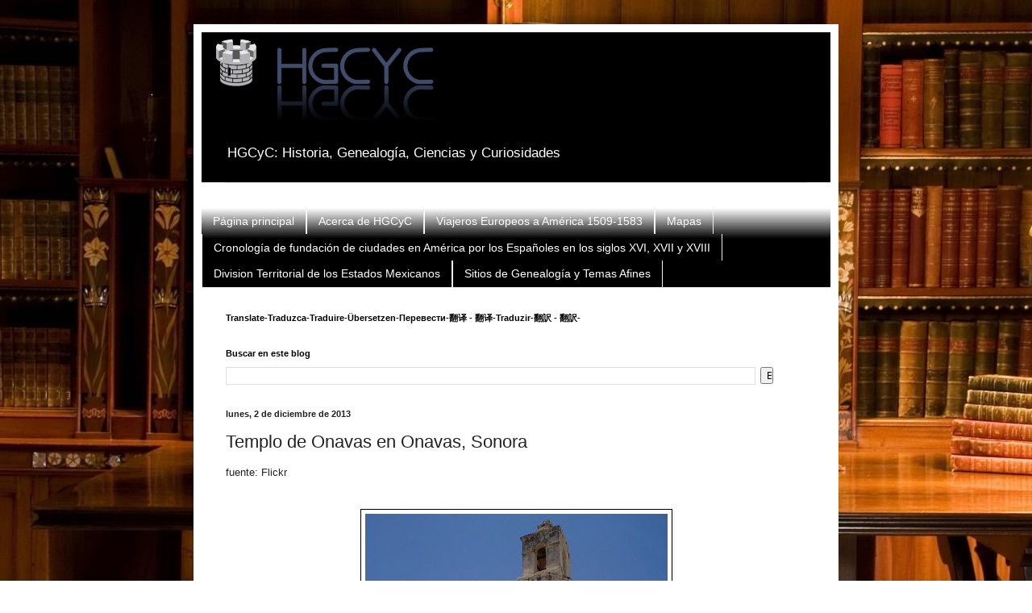

--- FILE ---
content_type: text/html; charset=UTF-8
request_url: https://cachanilla69.blogspot.com/b/stats?style=BLACK_TRANSPARENT&timeRange=ALL_TIME&token=APq4FmBeeQENQDncfq2boepB6Lq97xJHhYCzYFG1TmmOGfkIudm8wzivX9IH_IRqn0r1WYtLIvXWDI8uhTQVIbu8iHMH6KYYrA
body_size: -21
content:
{"total":1274358,"sparklineOptions":{"backgroundColor":{"fillOpacity":0.1,"fill":"#000000"},"series":[{"areaOpacity":0.3,"color":"#202020"}]},"sparklineData":[[0,2],[1,4],[2,4],[3,4],[4,3],[5,4],[6,5],[7,5],[8,20],[9,89],[10,100],[11,85],[12,2],[13,4],[14,4],[15,10],[16,41],[17,43],[18,19],[19,24],[20,4],[21,2],[22,3],[23,2],[24,39],[25,88],[26,85],[27,35],[28,3],[29,0]],"nextTickMs":1800000}

--- FILE ---
content_type: text/html; charset=utf-8
request_url: https://www.google.com/recaptcha/api2/aframe
body_size: 114
content:
<!DOCTYPE HTML><html><head><meta http-equiv="content-type" content="text/html; charset=UTF-8"></head><body><script nonce="scl580nOKsTXX8Ixtf5BvA">/** Anti-fraud and anti-abuse applications only. See google.com/recaptcha */ try{var clients={'sodar':'https://pagead2.googlesyndication.com/pagead/sodar?'};window.addEventListener("message",function(a){try{if(a.source===window.parent){var b=JSON.parse(a.data);var c=clients[b['id']];if(c){var d=document.createElement('img');d.src=c+b['params']+'&rc='+(localStorage.getItem("rc::a")?sessionStorage.getItem("rc::b"):"");window.document.body.appendChild(d);sessionStorage.setItem("rc::e",parseInt(sessionStorage.getItem("rc::e")||0)+1);localStorage.setItem("rc::h",'1768974328741');}}}catch(b){}});window.parent.postMessage("_grecaptcha_ready", "*");}catch(b){}</script></body></html>